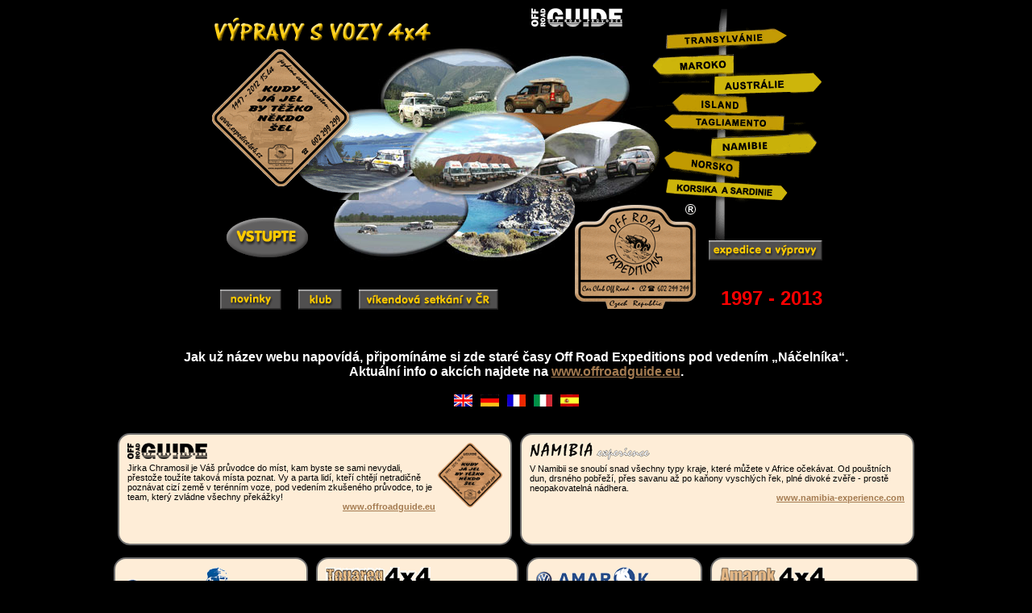

--- FILE ---
content_type: text/html
request_url: http://www.expedice4x4oldtimes.cz/cz/
body_size: 3959
content:
<!DOCTYPE HTML PUBLIC "-//W3C//DTD HTML 3.2 Final//EN">
<html>
<head>
<META HTTP-EQUIV="Content-Type" CONTENT="text/html; charset=windows-1250">
<META NAME="Author" CONTENT="ELDON IT - www.eldon.cz">
<META NAME="description" content="off road expeditions, vypravy, expedice, vikendova setkani, klub, pujcovna, testy, resportaze, off road technika a vybaveni, terenni vozy 4x4, maroko, rumunsko, transylvanie, korsika, sardinie, tagliamento, norsko, island, moab, australie">
<META NAME="keywords" content="off road expeditions, vypravy, expedice, vikendova setkani, klub, pujcovna, testy, resportaze, off road technika a vybaveni, terenni vozy 4x4, maroko, rumunsko, transylvanie, korsika, sardinie, tagliamento, norsko, island, moab, australie">

<title>Off Road Expedice 4x4</title>

<style type="text/css">
<!--
  A:hover {color:red}

.lista-weby {background: url("images/lista_weby.gif");
                      background-color: #000000}

H2 {margin: 0px}

.lista-weby-odkaz {font-family: Arial;
       font-size: 11px;
       color: #8D8D8D;
       text-decoration: none;
       padding-left: 4px;
       padding-right: 4px}

.upoutavka1 {font-family: Arial;
                     font-size: 160%;
                     color: #FF6600;
                     background-color: #94CF36;
                     padding: 10px}

.text { font-family: Arial; font-size: 11px; color: black; }

.upoutavka2 {font-family: Arial;
                     font-size: 90%;
                     color: #FF6600}

.uvod-box-odkaz { background-color: #FEEDD7; border: 2px solid #6F6F6F; border-radius: 15px; font-family: Trebuchet MS, Arial, Helvetica, sans-serif; font-size: 11px; color: #000000; padding: 10px; height: 115px; }
.uvod-box-odkaz2 { background-color: #FEEDD7; border: 2px solid #6F6F6F; border-radius: 15px; font-family: Trebuchet MS, Arial, Helvetica, sans-serif; font-size: 10px; color: #000000; padding: 10px; height: 115px; }

//-->
</style>


<script language="JavaScript">
<!--
// naskenování obrazků (preload)
obr1=new Image();
obr1.src="menu_images/5rada_ex.gif";
obr2=new Image();
obr2.src="menu_images/5rada_b1x.gif";
obr3=new Image();
obr3.src="menu_images/7rada_bx.gif";
obr4=new Image();
obr4.src="menu_images/7rada_dx.gif";
obr5=new Image();
obr5.src="menu_images/7rada_fx.gif";

 function zamen(obr1,obr2)
{
 document.images[obr1].src=obr2;
}
function moveover(txt) {
window.status=txt;
setTimeout("erase()",3000);
}
function erase() {
window.status="";
}
//-->
</script>

<script language="JavaScript" type="text/javascript">
<!-- schovej
// otevri nove okno
function WS(url, name, w, h) 
{
    popupWin = window.open(url, name, 'resizable=1,top=20,scrollbars=no,left=0,menubar=0,status=1,width=' + w + ',height=' + h);
}
// zobraz -->
</script>

<map name="2rada_b">
<area href="frames_transylvanie.html" alt="TRANSYLVÁNIE" shape="poly" coords="22,11,113,4,154,3,169,10,156,20,68,25,21,25,21,11">
<area shape="default" nohref>
</map>

<map name="ver_3rada_c">
<area href="frames_maroko.html" alt="MAROKO" shape="poly" coords="103,10,12,13,4,23,13,34,102,32">
<area href="frames_australie.html" alt="AUSTRÁLIE" shape="poly" coords="81,38,80,57,202,55,212,43,203,32">
<area href="frames_island.html" alt="ISLAND" shape="poly" coords="39,58,28,68,36,79,120,81,117,62">
<area href="frames_tagliamento.html" alt="TAGLIAMENTO" shape="poly" coords="18,91,27,100,165,103,165,86,26,84">
<area href="frames_namibie.html" alt="NAMIBIE" shape="poly" coords="78,114,77,133,146,132,196,131,205,119,195,108">
<area href="frames_norsko.html" alt="NORSKO" shape="poly" coords="29,130,111,142,108,163,25,148,18,137">
<area href="frames_korsika.html" alt="KORSIKA" shape="poly" coords="23,165,21,180,161,189,165,188,171,180,162,170">
<area shape="default" nohref>
</map>

<script type="text/javascript" src="js/popup.js"></script>
</head>

<body bgcolor="black" bgcolor="#000000" text="#FFFFFF" link="#a47b51" vlink="#a47b51" alink="#a47b51"
  leftmargin="0" rightmargin="0" topmargin="0" marighwidth="0" marginheight="0">




<center>

<!-- **** 50. VYPRAVA **** -->

<table border="0" cellspacing="0" cellpadding="0" width="759">
<tr>
 <td colspan="11" align="right"><img src="images/blank.gif" width="150" height="10" alt=""></td>
<tr>
 <td><img src="menu_images/1rada_a.gif" width="12" height="23"></td>
 <td><img src="menu_images/1rada_b.gif" width="76" height="23"></td>
 <td><img src="menu_images/1rada_c.gif" width="20" height="23"></td>
 <td><img src="menu_images/1rada_d.gif" width="55" height="23"></td>
 <td><img src="menu_images/1rada_e.gif" width="21" height="23"></td>
 <td><img src="menu_images/ver50_1rada_f.gif" width="173" height="23"></td>
 <td><a href="http://www.offroadguide.eu" target="_blank"><img src="menu_images/ver50_1rada_g.gif" width="88" height="23" border="0"></a></td>
 <td><a href="http://www.offroadguide.eu" target="_blank"><img src="menu_images/1rada_h.gif" width="100" height="23" border="0"></a></td>
 <td><img src="menu_images/1rada_i.gif" width="61" height="23"></td>
 <td><img src="menu_images/1rada_j.gif" width="81" height="23"></td>
 <td><img src="menu_images/1rada_k.gif" width="72" height="23"></td>
</tr>
<tr>
 <td colspan="8"><img src="menu_images/ver50_2rada_a.gif" width="545" height="25"></td>
 <td colspan="3"><img src="menu_images/2rada_b.gif" width="214" height="25" usemap="#2rada_b" border="0"></td>
</tr>
<tr>
 <td colspan="5"><img src="menu_images/ver50_3rada_a.gif" width="184" height="190"></td>
 <td colspan="3"><img src="menu_images/ver50_3rada_b.jpg" width="361" height="190"></td>
 <td colspan="3"><img src="menu_images/ver50_3rada_c.gif" width="214" height="190" usemap="#ver_3rada_c" border="0"></td>
</tr>
<tr>
 <td colspan="7"><img src="menu_images/ver50_4rada_a.jpg" width="445" height="19"></td>
 <td colspan="4"><img src="menu_images/ver50_4rada_b.gif" width="314" height="19"></td>
</tr>
<tr>
 <td><img src="menu_images/5rada_a.gif" width="12" height="57"></td>
 <td colspan="3">

 <table border="0" cellspacing="0" cellpadding="0">
 <tr>
  <td><a href="frames.html" onMouseOver="zamen('obr2','menu_images/5rada_b1x.gif');
                                           moveover('VSTUPTE');return true;"
                                          onMouseOut="zamen('obr2','menu_images/5rada_b1.gif');">
 <img src="menu_images/5rada_b1.gif" width="109" height="57" name="obr2" border=0 alt="VSTUPTE"></a></td>
 <td><img src="menu_images/ver50_5rada_b2.jpg" width="42" height="57"></td>
 </tr>
 </table>

 </td>
 <td colspan="3"><img src="menu_images/ver50_5rada_c.jpg" width="282" height="57"></td>
 <td colspan="2"><img src="menu_images/ver50_5rada_d.gif" width="161" height="57"></td>
 <td colspan="2"><a href="frames.html" onMouseOver="zamen('obr1','menu_images/5rada_ex.gif');
                                                              moveover('expedice a výpravy');return true;" onMouseOut="zamen('obr1','menu_images/5rada_e.gif');">
 <img src="menu_images/5rada_e.gif" width="153" height="57" name="obr1" border=0 alt="expedice a výpravy"></a></td>
</tr>
<tr>
 <td colspan="9">

<table border="0" cellspacing="0" cellpadding="0">
<tr>
 <td align="right"><img src="menu_images/ver50_6rada_a.gif" width="602" height="35"></td>
</tr>
</table>

 </td>
 <td valign="bottom" colspan="2" rowspan="2" align="right"><font face="Arial" size="5" color="red"><b>1997 - 2013</b></font></td>
</tr>
<tr>
 <td><img src="menu_images/7rada_a.gif" width="12" height="25"></td>
 <td><a href="frames2.html" onMouseOver="zamen('obr3','menu_images/7rada_bx.gif');
                                           moveover('novinky');return true;"
                                           onMouseOut="zamen('obr3','menu_images/7rada_b.gif');">
 <img src="menu_images/7rada_b.gif" width="76" height="25" name="obr3" border=0 alt="novinky"></a></td>
 <td><img src="menu_images/7rada_c.gif" width="20" height="25"></td>
 <td><a href="frames3.html" onMouseOver="zamen('obr4','menu_images/7rada_dx.gif');
                                           moveover('klub');return true;"
                                           onMouseOut="zamen('obr4','menu_images/7rada_d.gif');">
 <img src="menu_images/7rada_d.gif" width="55" height="25" name="obr4" border=0 alt="klub"></a></td>
 <td><img src="menu_images/7rada_e.gif" width="21" height="25"></td>
 <td><a href="frames4.html" onMouseOver="zamen('obr5','menu_images/7rada_fx.gif');
                                           moveover('víkendová setkání v ČR');return true;"
                                           onMouseOut="zamen('obr5','menu_images/7rada_f.gif');">
 <img src="menu_images/7rada_f.gif" width="173" height="25" name="obr5" border=0 alt="víkendová setkání v ČR"></a></td>
 <td colspan="3" align="right"><img src="menu_images/7rada_g.gif" width="249" height="25"></td>
</tr>
<!--
<tr>
 <td valign="bottom" colspan="11" align="right"><a href="frames_namibie.html"><img src="menu_images/upoutavka_namibie.gif" width="190" height="67" border="0" alt="NAMIBIE - poslední volná místa září / říjen 2008"></a></td>
</tr>
//-->
</table>

<p>&nbsp;<br>

<center>
<font face="Arial" size="3"><b>
Jak už název webu napovídá, připomínáme si zde staré časy Off Road Expeditions pod vedením „Náčelníka“.<br>
Aktuální info o akcích najdete na <a href="http://www.offroadguide.eu" target="_blank">www.offroadguide.eu</a>.
</b></font>
</center>

<p>

<div align="center">
<a href="http://translate.google.com/translate?prev=hp&hl=cs&js=n&u=http%3A%2F%2Fwww.expedice4x4.cz%2Fframes.html&sl=cs&tl=en" target="_blank"><img src="images/vlajka_en.gif" width="23" height="15" border="0" alt="Google Translate to EN" title="Google Translate to EN" hspace="3" vspace="3"></a>
<a href="http://translate.google.com/translate?prev=hp&hl=cs&js=n&u=http%3A%2F%2Fwww.expedice4x4.cz%2Fframes.html&sl=cs&tl=de" target="_blank"><img src="images/vlajka_de.gif" width="23" height="15" border="0" alt="Google Translate to DE" title="Google Translate to DE" hspace="3" vspace="3"></a>
<a href="http://translate.google.com/translate?prev=hp&hl=cs&js=n&u=http%3A%2F%2Fwww.expedice4x4.cz%2Fframes.html&sl=cs&tl=fr" target="_blank"><img src="images/vlajka_fr.gif" width="23" height="15" border="0" alt="Google Translate to FR" title="Google Translate to FR" hspace="3" vspace="3"></a>
<a href="http://translate.google.com/translate?prev=hp&hl=cs&js=n&u=http%3A%2F%2Fwww.expedice4x4.cz%2Fframes.html&sl=cs&tl=it" target="_blank"><img src="images/vlajka_it.gif" width="23" height="15" border="0" alt="Google Translate to IT" title="Google Translate to IT" hspace="3" vspace="3"></a>
<a href="http://translate.google.com/translate?prev=hp&hl=cs&js=n&u=http%3A%2F%2Fwww.expedice4x4.cz%2Fframes.html&sl=cs&tl=es" target="_blank"><img src="images/vlajka_sp.gif" width="23" height="15" border="0" alt="Google Translate to ES" title="Google Translate to ES" hspace="3" vspace="3"></a>
</div>

<p>

<!-- *** ODKAZY NA OSTATNI WEBY - zacatek *** -->

<table border="0" cellspacing="0" cellpadding="5" width="998" align="center">
<tr valign="top">
 <td colspan="5">



<table border="0" cellspacing="0" cellpadding="5" width="998">
<tr valign="top">
 <td width="50%">

<div class="uvod-box-odkaz">
<img src="images/ore/logo_offroadguide.png" width="80" height="80" align="right">
<a href="http://www.offroadguide.eu" target="_blank"><img src="images/ore/nadpis_offroadguide.png" width="99" height="20" border="0" alt="OFFROADGUIDE"></a><br><img src="images/ore/blank.gif" width="1" height="5"><br>
Jirka Chramosil je Váš průvodce do míst, kam byste se sami nevydali, přestože toužíte taková místa poznat. Vy a parta lidí, kteří chtějí netradičně poznávat cizí země v terénním voze,
pod vedením zkušeného průvodce, to je team, který zvládne všechny překážky!<br>
<div align="right"><b><a href="http://www.offroadguide.eu" target="_blank">www.offroadguide.eu</a></b></div>
</div>

 </td>
 <td width="50%">

<div class="uvod-box-odkaz">
<a href="http://www.namibia-experience.com" target="_blank"><img src="images/ore/nadpis_namibia.gif" width="150" height="21" border="0" alt="NAMIBIA EXPERIENCE"></a><br><img src="images/ore/blank.gif" width="1" height="5"><br>
V Namibii se snoubí snad všechny typy kraje, které můžete v Africe očekávat. Od pouštních dun, drsného pobřeží, přes savanu až po kaňony vyschlých řek, plné divoké zvěře - prostě neopakovatelná nádhera.<br>
<div align="right"><b><a href="http://www.namibia-experience.com" target="_blank">www.namibia-experience.com</a></b></div>
</div>

 </td>
</tr>
</table>



 </td>
</tr>
<tr valign="top">
 <td width="25%">

<div class="uvod-box-odkaz2">
<a href="http://www.touaregclub.cz" target="_blank"><img src="images/ore/nadpis_touaregclub.png" width="135" height="37" border="0" alt="TOUAREG CLUB"></a><br><img src="images/ore/blank.gif" width="1" height="5"><br>
Touareg se dokáže lehce a obratně proplétat "džunglí" velkoměsta, rychle uhánět po cestách a s lehkostí zvládat náročný terén. Přidejte se do klubu příznivců těchto vozů.<br>
<div align="right"><b><a href="http://www.touaregclub.cz" target="_blank">www.touaregclub.cz</a></b></div>
</div>

 </td>
 <td width="25%">

<div class="uvod-box-odkaz2">
<a href="http://www.touaregdoplnky4x4.cz" target="_blank"><img src="images/ore/nadpis_touaregdoplnky.gif" width="130" height="33" border="0" alt="TOUAREG DOPLŇKY 4x4"></a><br><img src="images/ore/blank.gif" width="1" height="5"><br>
Touareg se dokáže lehce a obratně proplétat "džunglí" velkoměsta, rychle uhánět po cestách a poté zvládat náročný terén. Upravte si u nás svůj vůz, aby byl v terénu ještě lepší.<br>
<div align="right"><b><a href="http://www.touaregdoplnky4x4.cz" target="_blank">www.touaregdoplnky4x4.cz</a></b></div>
</div>

 </td>
 <td width="25%">

<div class="uvod-box-odkaz2">
<a href="http://www.amarokclub.cz" target="_blank"><img src="images/ore/nadpis_amarokclub.png" width="140" height="37" border="0" alt="AMAROK CLUB"></a><br><img src="images/ore/blank.gif" width="1" height="5"><br>
Amarok Club sdružuje majitele vozů VW Amarok, pořádá víkendová setkání s ježděním v terénu i poznávací výpravy po nezpevněných cestách v zahraničí.<br>
<div align="right"><b><a href="http://www.amarokclub.cz" target="_blank">www.amarokclub.cz</a></b></div>
</div>

 </td>
 <td width="25%">

<div class="uvod-box-odkaz2">
<a href="http://www.amarok4x4doplnky.cz" target="_blank"><img src="images/ore/nadpis_amarokdoplnky.gif" width="130" height="32" border="0" alt="AMAROK 4x4 DOPLŇKY"></a><br><img src="images/ore/blank.gif" width="1" height="5"><br>
Amarok se dokáže lehce a obratně proplétat "džunglí" velkoměsta, rychle uhánět po cestách a s lehkostí zvládat náročný terén. Upravte si u nás svůj vůz, aby byl v terénu ještě lepší.<br>
<div align="right"><b><a href="http://www.amarok4x4doplnky.cz" target="_blank">www.amarok4x4doplnky.cz</a></b></div>
</div>

 </td>
</tr>
</table>

<!-- *** ODKAZY NA OSTATNI WEBY - konec *** -->

<br>&nbsp;








<A HREF="http://www.toplist.cz/" target="_top"><IMG SRC="http://www.toplist.cz/count.asp?ID=23590" alt="TOPlist" width="1" height="1" border="0"></A> 
<br>&nbsp;<br>

</body>
</html>